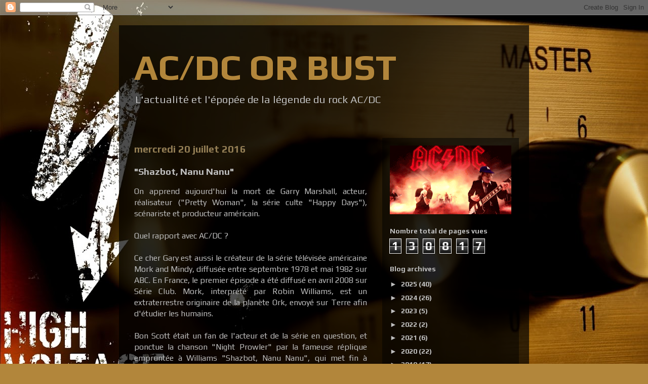

--- FILE ---
content_type: text/html; charset=UTF-8
request_url: https://www.acdcorbust.com/b/stats?style=BLACK_TRANSPARENT&timeRange=ALL_TIME&token=APq4FmD0PPJsslLHsq18iEyA2Hh8EHzQsEEa3azYBpd3lTFvQ_am3TsOzxMDRhON4XSvc9l99ocUHNbivV8777moZBxYa0HBZA
body_size: 36
content:
{"total":130817,"sparklineOptions":{"backgroundColor":{"fillOpacity":0.1,"fill":"#000000"},"series":[{"areaOpacity":0.3,"color":"#202020"}]},"sparklineData":[[0,3],[1,1],[2,31],[3,33],[4,2],[5,8],[6,2],[7,4],[8,7],[9,5],[10,4],[11,1],[12,7],[13,8],[14,3],[15,63],[16,12],[17,27],[18,40],[19,31],[20,29],[21,99],[22,10],[23,19],[24,10],[25,3],[26,21],[27,4],[28,6],[29,2]],"nextTickMs":3600000}